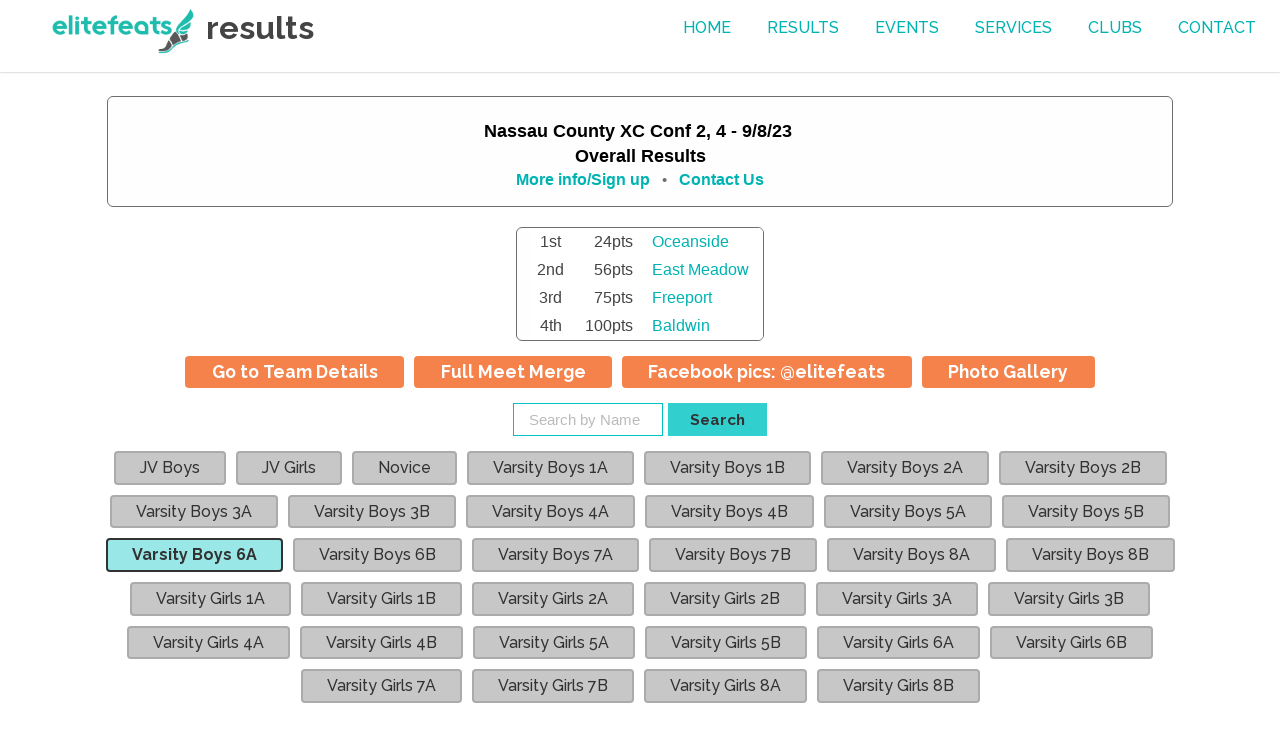

--- FILE ---
content_type: text/html; charset=utf-8
request_url: https://elitefeats.com/xc-results/?ID=23148&Div=Varsity%20Boys%206A
body_size: 64471
content:


<!DOCTYPE HTML>
<html style="margin-left: calc(100vw - 100%); "> 
	<head><title>
	Nassau County XC Conf 2, 4 elitefeats results 9/8/23
</title><meta name="apple-mobile-web-app-title" content="elitefeats" /><meta charset="utf-8" /><meta http-equiv="X-UA-Compatible" content="IE=edge" /><meta name="viewport" content="width=device-width, initial-scale=1" />
		<!--[if lte IE 8]><script src="assets/js/ie/html5shiv.js"></script><![endif]-->
		<link rel="stylesheet" href="../assets/css/main.css?v=1" /><link rel="stylesheet" href="https://fonts.googleapis.com/css?family=Open+Sans:400italic,600italic,400,600|Raleway:500,700,800" /><link rel="stylesheet" href="../assets/css/scrolltop.css" /><link rel="stylesheet" href="../assets/css/results-upcoming.css?ver=2" /><link rel="stylesheet" href="../assets/css/normalize.css" /><link rel="stylesheet" href="../assets/css/tablestyle.css" /><link rel="apple-touch-icon-precomposed" sizes="180x180" href="images/EF-appleicon_180x180.png" />
		
		<!--[if lte IE 8]><link rel="stylesheet" href="assets/css/ie8.css" /><![endif]-->
		<!--[if lte IE 9]><link rel="stylesheet" href="assets/css/ie9.css" /><![endif]-->
		<noscript><link rel="stylesheet" href="assets/css/noscript.css" /></noscript>
	


		
		<link rel="stylesheet" href="https://cdn.jsdelivr.net/npm/bootstrap-icons@1.11.3/font/bootstrap-icons.min.css" /><meta http-equiv="Content-Type" content="text/html; charset=utf-8" /><meta name="viewport" content="width=device-width, maximum-scale=1.0, minimum-scale=1.0, initial-scale=1" /><meta name="description" /><meta name="format-detection" content="telephone=no" />

		<style type="text/css">
				.GridPager table {
						all:unset;
						margin:1em 0;
						background-color:white !important;
				}
				.GridPager tbody {
						background-color:white !important;
				}
				.GridPager tr {
						all:unset;
						background-color:white !important;
						border:none;
						/*border-left-color: white;border-right-color: white;border-top-color: white;border-bottom-color: white;*/
				}
				.GridPager tr:nth-child(2) {
						border-color:white !important;
				}
				.GridPager a, .GridPager span
				{
						display: block;
						height: 15px;
						/*max-width: 5px;*/
						font-weight: bold;
						text-align: center;
						text-decoration: none;
				}
				.GridPager a
				{
						all:unset;
						cursor: pointer !important;
						font-weight:bold;
						color: #00c4c4;
				}
				.GridPager span {
						color: #000;
				}
				.GridPager td {
						text-align:left;
				 background-color:white !important;
				 width:1px !important;
				 padding:4px;
				}
				.GridViewtr table tbody tr{
						border:none;
				}
				.changeClass{
					font-family:'Courier New';
				}
				.icon-wrapper{
					background-color:#fff !important;
				}
				.icon-wrapper:before {
					border-bottom-color:#fff !important;
				}
				.icon-wrapper:after {
					border-top-color:#fff !important;
				}
		</style>

		</head>
	<body>
		<!-- Header -->
			<header id="header">
				<h1><img style="width:150px;" src="../images/elitefeats_logo_gray_teal.png" alt="EliteFeats Race Timing | Results"> results</h1>			
				<nav id="nav">
					<ul>
						<li><a href="../">Home</a></li>
						<li><a class="submenu fa-angle-down" href="../results/">results</a>
							<ul>
								<li><a href="../results/">Race Results</a></li>
								<li><a target="_blank" href="https://www.thevirtualrunseries.com/results/">Virtual Results</a></li>
								<li><a href="../athlete-search/">Athlete Search</a></li>
								<li><a href="../ef_grand_prix/">elitefeats Grand Prix</a></li>
								<li><a href="../LITF_Grand_Prix/litfgp.asp">USATF-LI Grand Prix</a></li>
								<li><a href="../results/s8.asp">Section VIII</a></li>
								<li><a href="../results/s11.asp">Section XI</a></li>
							</ul>						
						</li>						
						<li><a  href="../upcoming/">events</a></li>
						<li><a class="submenu fa-angle-down" href="#">services</a>
							<ul>
								<li><a href="../#Unique_reg">Unique Registration</a></li>
								<li><a href="../#event_marketing">Event Marketing + Growth</a></li>
								<li><a href="../#custom_swag">Custom Race Swag </a></li>
								<li><a href="../#timing_scoring">timing &amp; scoring</a></li>
								<li><a href="../#live_results">Live Result Platform </a></li>
								<li><a href="../#photo_sponsor">Photos &amp; Sponsor Opportunity</a></li>
								<li><a href="../#post_emails">Post Race Email</a></li>
								<li><a href="../#testimonials">Testimonials</a></li>
								<li><a href="../#playbook">Race Director Playbook</a></li>
							</ul>
						</li>
						<li><a class="submenu fa-angle-down" href="#">Clubs</a>
							<ul>
								<li><a href="https://events.elitefeats.com/athleticclubs">Athletic Clubs</a></li>
								<li><a href="../eac/emergingelite.aspx">Emerging Elite</a></li>
								<li><a href="../eac/women.aspx">Women's Team</a></li>
								<li><a href="../eac/men.aspx">Men's Team</a></li>
								<li><a href="../eac/standards.aspx">Standards</a></li>
								<li><a href="https://events.elitefeats.com/coachingtrainingef">Coaching</a></li>
								<li><a href="https://www.strava.com/clubs/elitefeats" target="_blank">Strava</a></li>
								<li><a href="https://www.facebook.com/elitefeatsAthleticClub" target="_blank">Facebook</a></li>
							</ul>						
						</li>							
						<li><a onclick="Chatra('openChat', true)" href="#">contact</a></li>
					</ul>
				</nav>			
			</header>
		<!-- Main -->
			<section id="main" class="wrapper">
				<div class="inner"> <!-- begin inner wrapper -->
					<!-- begin content wrapper -->
					<div class="content">
						
							<div class="resultsTitle">
								<div class="upcomingTitleText"  style="width:100%;">
										<span id="EventTitle"><span style="width:100%;color: #">Nassau County XC Conf 2, 4 - 9/8/23</span></span>
										<br /><span id="Label1">Overall Results</span>
								</div>
								<div class="upcomingLocation-Date" style="width:100%;">
										<span id="MoreInfo"><a href="https://elitefeats.com/xc-Results/?ID=23148"><span style="font-size:medium;font-weight:bold;">More info/Sign up</span></a>&nbsp;&nbsp;&nbsp;&bull;&nbsp;&nbsp;</span>
										<span id="LocationDate"><span style="font-size:medium;font-weight:bold;"><a id="contact_us" onclick="Chatra('openChat', true)" href="#">Contact Us</a></span></span>
								</div>
							</div>
							<div style="text-align:center;margin:0px 10px 10px 10px;font-size:1em;font-weight:bold;">
									
							</div>

							<form method="post" action="./?ID=23148&amp;Div=Varsity+Boys+6A" id="resultsForm">
<div class="aspNetHidden">
<input type="hidden" name="__EVENTTARGET" id="__EVENTTARGET" value="" />
<input type="hidden" name="__EVENTARGUMENT" id="__EVENTARGUMENT" value="" />
<input type="hidden" name="__VIEWSTATE" id="__VIEWSTATE" value="HJ8Dav1wJ0N5/A1xOpMYUXuuU9AyBglzUndKHp96L19QkfBpi37VTBecJBjLfplMptWqSIzXm4SgK4Gmcl+Qj1dOWIaKrzF3ZiWGkEkDphRSezbjXVHwseZH1xagZ2xUol6J8fbgFhHD1nv34V9sJyr4HqSPr9tl9WTfR1tFw/scodujoZyspsJnaKZtsm7eAlH01oq455k7XW3kR5+3KXcTR3Mgc0cfsNG2nihIvkh3ka446TcXwG2PxuAHB5wlEwQWxdDGTJVVs2jWpy62+AJQ8DplXJgAUsMyT428zhffg1eVb4z6FXjGOUwyH8MF+/nbrVHRbIWpQM2f6I3vuO2AsIEcNcORPbI+TSDsuU7km/[base64]/OJP/Bp96qFx9U4HBInmnHnDpUKgLOgkW9g/IdwE6xd0bRo0RjA2kBdWg4LVWI2dOlhV5inMWylNWhEr9J5rjsvQj9bP1GoNoooRoAmWSJAN0Up47lCaFEcfUlf0nK7NijYEuYzp+5v6/GPvXcc4JBDQ0NYqzBsBBxDfcuCJLYDwWRYJuLXCDeTzs+B6499gzh6zjhTu/TJ/Gp2vpxMC4mYvTtH3/zLvp972h2YRNibZzytex1yXjSGuctbDaSIs7GJInGgkFDsYgmTqOWvNQpUXte+0jxvrn+eSUeR5p2qLflyfSYwAkNkTZfdvlIMRXv4cSj038tlwLm/[base64]/x4UlHxwJSd1zkxkcgALJbGPvrm6f+O+rr4K7/92Q4nj26OhCSlEGP4w92mvsaJoR+KZPT4kp8Qy+UVX6QmBN/d+/Ol2ugxfDxvu5HWjtPK4iGPC7aICF8dnCktTN9IWoF2us4+naSfbnEGjEBSPzlJ6FP9bLZmRQAXvvaDNWI0fc5VvznEupcqnp2ATz/JUNtvkXkgHGZ+NpOWLC8Rt6ctELRVib+TQ9bNm+9Q2Xqx3AYVsWk1Ind7csxcfeiyqJz/4jLji2J6M8suIC3nOz7HxQDHzb4jEviwC14WTkWkhEkmzAezZBoxUxWwX9757RyYbUu0nqMvsQ6qEoVsDqKZqgNe8letIcRiqR88Q9fkhSKydkIu+GJ7wakpRF3VQhuUgOVpwTgICUKKk6ATH8/sizK+SaxpMB01fSzqOmAjCiyLfA/qE0wmtfH+o+TOV3B8M6xK/HS22gPLxhgKKUD3wdPVj5m3ZZB85rl30huxWyPy/47UHm7AaMoKsA5SVgQCDvGxtDLjNRLmeZRb5kaeGPhPBBGLMLa7HYTZgFVoFqLR0+ij50q5Q5z9ZtYgBw9tUmqrtONIzoQrf1awlMMAILIRGQbIMKeBaqzWXTUtFYxDFS2astteEUUcTP2UdX+QtS6ullIMXoaIW9UUNaBNG9EAI9s/cyq+Vt2S/eVFo3K/i999TwnaOXTqvAaGfFk4GhydfN0x2tcBVYVnWmB+9zgPrB5fMJZNF7z3HB94H5fzgMyTyEpaiq1L7xqHvmBPTD89AZUwkktWJWaZwtMOSSDfG/ThPBIvoljhEiLRYRO3z5Y7+hkZAldztLr8evCuoyoxnN7llmTvTkfBd7HYY8LoHqSoiL2yFEJfnnMIGE29O4HcG5/E5lZNKEcCRk3ieRMLZ91LGwDYAmNI8vnXY3uhgedneECBHkmAnwOGof8rXsNJ+hoofAK7OHqaVUeZnemZq4yY0ySsxy5J6GpE1DmOY9XYxLQi7exBf6GRkgrImNkZbAORBBnzE4SOxcJxkirKNSG5srKRwyN4FvJZaT21dzTc4gjEaEaq59Okr3kARKqI2mIxTf2/xFV2OV/f01gOGyH6oi2kRtueNoI4kXFGmS0c0DHrKCmCIRaZPrtAoQPSUBqPPavMa9Jx7uj3X76QkO2rvhPZ8/F6Wv6BcQXqp/o8b1KfBb7xZd/uqiDLR2b0PmJFXz9BxhZNpVHePEQyDKk7Q17I3pRtU8dNmzledSegm6PxYTjpalenCu/ULj1Id6Aw3f0TP7AgfDrT3aDNsIUd1xAe7F+Iby3JFA4zPz5WXkDlgIz9U692C+bBzWCeK4HR3aQCJW7jaCnqeiccWI9iKPdG3AP3r7HvD241XqLyVSw7spdEqf73tLoYRkkp2gJ6QCaYT6tPNLeieGJgj5woXxQl1/2N6oK3WqMe9RXIpmw0XltGs/Qen19XHvbBbjcQqwfrNH5nY/dMEAqIznG75NQ6UKrkxRyoTIGyiAVJInDom48V8xWhJ4NRTA+JXCKps9I7SQB3YlECNCFVnXKUrQ7tdFEPGw55bus1a3qZNRxpVefiolFu6stZaJe+Dz+hpgbpQ17iKJNCclMmfVzewdhaPMZ02O/QpVkcWIYkgTY7SZir5u5b9h/n5SRKVer48QjoZfCQLMwaTxm/zioHqwm1YZC+2L7XEu9gOryQFCqOd0VFcPcta2Is9pLarocPCRoUlf+mo3jw7MoGGCJUsG767su4x/WbTOo8gsIFq07VnCTNs5fNd62ItWuWUkAX6U7LANJQgF1DEh1sRGWC148k9l0n+E3WJpOKSLLr5owUj0J2Nbja27dOgpNNgdefnU/0/xOdo36yHHQTxtR20WF0EyypiJMHm1I+Z+vzaEOgvBkE10flTkcyig8Y3YfW3WAMB0KrhR9HC4E7OFLbmKov0re1XCC7SXLrTXPwHJwF6xhGcSh+tnFju6ADPxQd/n6KSPawWLriIgMKwg2ekxyAkX7Wko8GXT+GoKO9SBfM3wdLOGD3m9VpsnDocwmGOtGYu8kVfzRnkIq15xyNwGMw//DRMTbrNHNsO0sGjtzpz8PBN2F9dG9d7BO4C2fssrYcLd05kbD0sHvxNxLeyOJZA6ZX0mMTW6gLw8ySVK8lJYB1rYGQL3lAtMDIk183lJHCA9ZUl+/Qo00s9S8tjwnn/wVKENga73O+lw8hm5oorD2qgF4bMFVdQ2a0bqcVJOe55rTxvyaWyS+//sWJKUibuLoi2zn/iuwp0GpyxJOASdnWjIbe7k+5QkQKE2md52f+0Z+84L/zZcQdrFziQsm2/1qSx3sM3NwgACxJ03LyOETr7jrM9g2byqtWTYI8kiOsvDcx1L2sRMFItW0vTfIGNrYqYY9KRbyAlmyltYTvDepxjhBNpoB8g5LnPp5qmr2FEto876BLd4lxoRdiH5mWuZtebbG5yAm+bt1aFJYaG/5PwcXsGyZUiVqA/R00FmDQGhmLLB28Hgb2fD8ZpjRtchJw+Qq1LvUrJx1d8ltHdnYNme9/zAjQEpjzabyHzRppphWhg02IpYwK+Mamltuy7LMdWVMoa/gA1dyxeXQehiXQCOmN92SmBmlOu2Kiy1CplX6Q0fHWrcjXg84JD1kuYBlJixEd845qmesAmZ1n6JW+qhdRkXvHCsm7oo3meKGW2/O83RmqkTEqyGi441deLjAsHGM/FfByq7S0S4va8YxFgtoOAm+tkCjpvwLVcn0iSot/D9Y97W9eDcVEy9m6/2507ao+sXaEYssPke5iIhVNyBIsn5v34BCdnY1r85ijwtt2uW2LiSlD44qbwheNHlcOj1RZ70CAThR4oxvX+pE4YXkbAPXOTRxd4zdltwoHDe2bdrc4kowdCafH0mcVozr3Rtm/n4pJpnUoHJREBXGWoHFQnqX3OZyjTcKnrh3Ivgw3J+DoLNRquTGmHl5Jimr6UJ79qQHH0IPhp1rQ23PemmNqi1bOPSd38TnEgLm0zGQP9d848Ouc7By3O1tBUYMYkUZ+/KC+tgwZ2D+50Ra3PdmelSKcfZHtU1Xf6lvUDmSCyuMxmkjXueR0AmXIXH3W6rIqgKrbRDbWIR6mPQTfiOKYzKiWoWoydvHQM3nNk2v05X68BozqR8I2eczmRo7ChaYsM0QJYWg/StmoHluBcsejKfbm4jO0g6VGynQXoRvePX4MG/EFMIiN/ElFddQzdngN89DCyJunesGcDAwpUE49gKj57hd5qHVzqOciJg8tP1UgTCVfUIQI8km+tUStWtu57JmaY7Ew3xSRAQHBr4/lFf1LR++Rnkgz3FmMFUZo/07P9/[base64]/R/kHJVVeLkT7fTRZvcsQEC+GqJnSnfo5YE4gcJ9W06yXNVsTLUBTian3yXvnpi5oZdGkNxhjhAjRpx6+qZuuC/nCKZX3XXrwf5YBfttOz9gXDiV03KnUoNei9cOpdIwqPR8J/fW+SaV+HmOiSumfe9YFArCcIFriFh8wO2DeiwhWzEXRgJU2bkpLDpwKNycyeIzv2KKsjf17F1wlWgIYAZjYmnQz8ZYKpI42DtWALGUKzoKRJVt5QASwCUXPf/KtGr571U2GTi8NRWGs9RK7Id9S+oxEyBzlsqXcta+yb6RRdJF+V3qsDCL0FTLLKHZFep+PKg7lufXfUJMKjVX/TgyJAuPJw8yNiWgmAwk3Qxwl6OrPYaWB6lUPRrw+REAmba0kwzvEnK34JgDfjAp1O3/jItEVDN6Dl9TT9ZWkSo4+HfjZbU2yKqeXaqGqyIiatkCVAoHpm0bhEhX+6zHE9ofsvtpZO6Gedg+p5JpT7ZIyU0JhhtkwGUaa/gxBGBlOmcgLSUAItVrHyWkA5WXVsoKEYBy5z0IahY0xi4WaTH5JRt3aEfCSyrqXeQxMJOF1jvsEpohO0VDcRCDI97EVH40mEt63xf7sv0oOgmAbHsAfj2zkq1a4bifHkDsuymuGMf+sOSuz4fFs0I6KKU5mnxY0Mc4PvRLlP8sxskmRvvwEWlV/6vp37mjTKTGTQKmgAAW8jX+tkYJkEJEIeHLuJg6xGjvbG1QwqqPOa7OOmOUg8mol8m8hYA6NcQlioViAWpuZyUpgCgFybR6+ysdWrkNXrqTCz/5M8k9n9Jx9UzE+QwNy+Aj3vmiVsLlssCEeTctbiRSELZUaJCv33ctuJ4o/EVa5JiSzjeHa+4TkHKOG0MhiH66ahYaiv9ezgZS3hCJw3aOIjp74wWTXPGB0J4mtpD80Tkrs7l6GjplhSiLOHKPCqYJrGgqbxF/KLAFpGQlIRkElVbOzXpSssY72fnDT+Bjx9dhnOpTzi9g1enUnn1Qv1RnPmNfBn7wbrH9F0A0413hG/uCcm/4e3I7eiXdSAY/y4nRvC+Cw0d3wR7gXc1jGSMgk1GO8AecEeYKYs1Fv/Ajjngt/HSoKplh2PxB1hQAdvuKdDihOQR7HlDf2bGuOeLr25wDoRgHBdVBMHs9dQuqO1vqMOuFWzrAM7XnhDDOfrudWyHkDz8kE7U6Ryezpvr/Vkt6GRG85dOFYDE+fQO+F9/lM5BgAT6XK8OIRRH/+TQCoVXH1SQftyYJA3iax7JHRX24O/XwCXSxDfg9UYTdSBg0YU8N0U/6h9QBVm2H95oJvuGbM9xK5bjeXOm9DU/DghsPk2fO+S8BubDWp5iJwaAhjSKaxK6/YtAycLmlYEx0Lmx5/V9R/aXIQ2GlymdeJAv0qQTuA+i5kFPX3T6c7hXQYeen8h3R+g2mBqgKL9qpe9Kb7vFtN9lZ/oAXpfu00MTxmlfWLIACO5STC34H1EuyMy9RIQpscdX/4aqcnoN3Fw+9L2b7nWZXPL2ALcoKn/jJVm7Pssx6UhcodwCjbOvlzTh33I97FMECZ5rC+PN9SWFPIGlsPXn+gII1lM5tV7Yc2ZeJbwzW59LW8sRD1CP8xdlyQBw+wqZVA/3ShuEjn0lL8tKXGGsm9qXa9mWN3VKMtvbC5eKx2REBT9J+KV2u841x9mmGgXeivkguCxPTC2K4W6kj5LoVKCLdb1owYKdL6LY9hBc6tNELHYNuEP8lkYX1+cRJe/OSE2ZG7nUDQnE2OalK1PnyL+opWm5Xx7JbOPZQOP4ohJxZUaw/xvkKdZiUGjuUYEZ7I3s9KsNYiHAX9NtKZ7uCeKIPOIsw8BygdhwJv1OP5Y8E5SgiwyPABJJ14DGSJX7kgFowLMysY7CNEv08LBkEeNyQaOIDrgoh0F/z4CKAug8VJ/7+JZhbhUk3eFhIcq3LLAUh1HFiYs0aVPvQGkGlV99kDRVthsXrsI+Rhmy/SZ+U90ftLvDlWEE57cUwm4KwWz2hPA7z96a3LCAbEhOECK4yMk9+jrIaXB9RK+0ILk2QN+xiVqp5sKKH/ZOvbpW/[base64]/qeCyNp8BtLCnFVJQSdhW86+5pzZM+Tj8JP53qeOcyoF0PL93+n7pt+cA5FRGxl5waIv0309iVUEGeBSqosEOOyg6eaYK/VlJUCZMRJP5hJwFH3sxQI1iiUlEB5UdDjEPJwb2IzdUHHyAVghDTFo2N4H2r29zr3Uz7YBwiULCX89RuFz0GR6sZ1HIzw3/wYUX9Dbi5OwlqHjL3shx+KqfIkql3Jv+ZO5t++/wv715YpxNCl1oQ2L9ECTqn5afo/cUqHZALmDsViALv8VSm8c24fnYg0zd/[base64]/9BSQIUQTdrXEdIUK90oqGg7JpgmWtksbcobOqZZwcr23KYii3GpfifqYOweYD5VlJ9ZAt5UVhdJb/AszFM+9D/13r1Fg5YT2pqjPZPvaa1hHjGiOQBIg4dIQ/+X4+4N88oxsPS54TVh6KcLPaX16kvTmqR/BRdsUVIej+y9oUspc1Nz4qwMfQNajMrstxC0bfWEzLMuky1P4jSCKcl0612NMoL7p0yQskrQ1Qx+louNPalvYB86YsacI9HJkS9uTJCXZBxLrRimfBWWVhCwJ64CYf5dajA/k6BuqwP4szNq6Qz0fkthp3n0/j09ZHS3slUQYLKoiLUdZ5xIIjA31+LULtFR/q++zrEnpzq1MpkDKXz9O1uqyyx3dKyIYHRJj9mp9ta8zX/Dqrg+iItbc2ueQtEl2OiiP/zvt0TV5DoMpfsOg9UMz6AShCJ6ZOPfCV4ijDgmvpjv4nrmhkj9bHnWwgvF+edfEe1GFwgXeL49dJC4Kld3QlLhhcEFESkGs/2zB1SM4JhHW/+YNX3l3/ZAj/msArVept5kYa++amy0SiELLiweOaqRoPC3+makygCtrdmTjI/SBRDDz78rgPQnfUocmUTQiOxCyag9fNsp7N4xra8wBZXlr6rqywzZKAEWIw/JwF/REamM53VKiHlvEAXuCaMhKwycx8WkRzXD9sXwYk5tQS6h1yKlolWTrTuWt4QEOC+EkV3IDyQEnnLYWq+sAObB2s22lpF1+ZXj10uAuNKoU7Bru5ZIvKbmPwMLh8b4HbZ9j2ax58kJ3cE4Aw/fcJE/CsfDx/7+YbZUsJ3egQXkM3CyDrant7KDiE+vJK3iNZiF2UGvVkKUQLZMmpmKfTjsTF+sQZV7eJJgIMzYUchs+PhDFJEMd8Ci5ENfJA6A3Yz0tJdthPtYXjahxLEW89wHdpbxhqmOd+jkXX7tmHgaRT+gsOoUZAoI9TEbLDrF+gkalPPCE/JBBpYRCR4gy1nX6BLPkda3A106ZAptzYoAon97CnkrFMwvFOKMkgKr05N51QklPf4zl62eJIV2iVuWYpv+zBBcDbiwJQ0QAJuGWf0cxXOJF2TDdH9l9X/Ng1KyDkElks+bCJ1OSLU6zkhy7DUS9KwhIe2Ach8gHZj/[base64]/Mv1idLNgYsy51GxkEgiKnKCjNS7oSRAe4K8VOyFgZ6/fws83r3miKy3/32zqK3CWEfqtmTnB/QSlXGyP6bl8rcjdQZmJ31jiS+5Zi1pZ4qAMrO7DWTO8Gljwp63vzt8hzR51WXdoXu4vDBih6x4TafNydeRtM8yEarI8ipwwxFjpZ/0a9b7eZXU4xlTa9CgO3LVvC2OyrNuWthzwB9EW6nPWCecWzhJEQas8eQNMEIyPMyKFxMug8WobJHd0S/Jq1AotXBa9bsEWlLJ7qr/rpryDVxIDmk736AyJy+Bk46H/+iA9w6ibVKHVKJaZMfvM7jwsL7FWmz+uAYfl4ZNuf0p20kMMn1zhrFOfXjK9QhuaFLmGh9HPdqQZqRu9LPMCOgrrLsIrP52IrTxmh7tsMx+t9WBhTe1tPMyQtELEX4HGUdV5ZXrREQwPjd3T+fIF364s984AHB8phpcXzYo49M8mBGMmyzGOrs6bQUyptNv+pt+Z0//cH/liN7qIjtPihnnLV043o5fSRqmT7M7+5GhCv63uVx70Wtso2QA6F/DNoHieaPunYxaIgCJcLT1GIwYObmAcl8zK65j+1S0H6tVHgc0qvyf85tY4IKw9TbSPnpoykgXzcdoAKDn+IlzUbAqA/bWuy4tJmv7d2GXn7p+nKFADdhUpWaYbVrRqgbY/EHS3Cy7IP8g/WCVRvGGVvCp8MJA1iO/[base64]/i08r6ir7riyDwMqEbC6PJd+o6E4GofvcifRly+msoX5J1hRkoZFgnogdZQeGhfixa/MTQlTZdSAnozOv1mMY9so9ZVs5NZIfi6y0XCPJrTxwbNqgGVCJ/w14P/LJUmJOZXv93SWq5PSwLeMbXfo23O1soANihmXLeGYDvCD6mQqnk3O7F6np0oZq83JyjI5VzkTD5dmKRyGyt+nOiBAriAEoAQmwSjKxwan9hf05nlV1vjBqpW64OjYlFoP98tsP9lVgM3H9qUFq5Vc9FIz67wQlP1pLN21qyur9TeQPO99bL4pWifQu3+o3hOr4K/7ixk2nX6LHScUY0BYaHT64wtQKToO9AKctY13FGb7e0VWADqQwk3p+CO/KBDQjuDOhgMzNHoTy1kZiPk7rb74rlrRqmTXd8ZFRo4XZwstP4beY0KCj16TKYEbApIEHGqWKCuCq+edbAVhExH7H72Q5KmG2JrugRaVyrJFVx5sDqs8SLe37lVWb+nBo3xeRmizbLkkhRqn5ueP0ZrIy8WxWgaEH4kuljR1va4p/vFkdcIlq66ei2qYnIpkrsj14/4QCtPQduY43T6nf+pyJ+1JioCMkD4xWLWDQ3OGzWF4pN2SXqbq8luHODM/JjtChzZz2w6Hn8zipmrQz0D4T8jCEwhqEpf7C9tO+C/XY8U+5eMWUiUixXvxeUjYslED+/5vLXz2JGdX92pwq0EsYU4rxGw/39Hpi5JJM/JajrXCYES/qex3ow7i9gUaOzg9Rlifl++zRxzWVGHx/jIUWCy3CVEHEJuI6M4Ye+F1b+3Po88pDdv8U0eHGSXI2YTYjj7hL+AUL91mu4AmujahgOvUpVe/MA7oMOgbBW0sCSt0d2gV6B6/sNz9mP3jfxLJ7yv3NVnSRqnN+uk32QrRgcd40PS7tm/mBYWOfVRL3C25tKRAwih29Jpz9yF1yEUNKNs9l6jxXkNSL+81skMPSSlDQ6WqCfWxKAH2F59AX7pf4HAHB/Zvsxo1t3otNNEK2vkBrVEblDsjE4dgAAEUg+/SSfMobsG/b2a2z4x1U9rViqGW51DjqHoQIAGPb+lNViJh/PibBmqyN6NcJe7i9C3Zks6Gl+9MML00DIEQTs3wDyv4jj+NICBBT0ik1UVAe9wQ1b9yilZt6X3SQGkljQT8AGmhrjny2nEGE1Y6mRQMsi2va7JqriXsLUAbGdE/OJxIX0QZZXv/NDXCR/F/IJw6twQTq1JyWWNSagsGBmGAbKzeRF1Xg7SOPkroQsDJlUiQGLkn7qZRglDT4j4PYY7yGlBFDE1TkoRRwgEPvoNbfG6C9bI1RmVa7f0GXG2KV5EcqSAfwfAdFcK5dOvIS9sHgnCydC30WkeBxjnHnR+ucfS/JliK0gX8GhbWlJ3n5r7JBuEjj06cV+sNnofWT9V1VaH2LaDNGQIef+VP5pzKXEtVj2mk032vYVWwor1KDSI7vroAgQZPUN2KeYD8VLTUJzcW2VZdlHGlzcHLGOUQK9UXF3i4b2aKVNNHubrvNinCqWtz2/M+YSRrqbD+8aqYErE9gT9EW4eQeWNFlBxngPf5h/7PPcGOtVskZuwJS5lLNG7KmERjrPwuUJnhZyy7/UcMklVruNEMDPFOzj/stdcKI9syuCAztFewj3I1+EiPxysbKX/UgIRcAMmNZZahoLy1OxHcjts3tKSd0Iwz4RIxfwCXbC1xoNPGZ8CaP7an56VRYHA3+G+BX/QFueo1LkdO9SGpeUhF+M+lPjuiJpPsT2/TV7oewmodvFxvJ81R/T6t7hbdTMcc1RCe1YqmZS20XmyA0wqtooZQhNODt6d2mK/m+PyEn+i6lN4tz3fTeKJ+5JAlBtc4MxbwS+BccJD9CUgBNKX9EWCvYJVRlboWeqgiq6v5nDJemPE06yIjhGpGc8qdJZp+shLoiHtEAOxtwCjn7lLOqM3UitIZX/kVB6faVJAGAC9HQ1Zytca/40hCnjGGspE21hVTvrwH4HL5m1Dm+rUwYlzoQr4Qvb/xapCe2J2O7ZXr1Ck9zh8X4SfxGcdIc2tPmMYVIj4Aes4weVOt5kSpStKg1Ge/3zEBhgZQPERmvkFi1CAfg9JARN9ctOG39PEBToHR0Edtx3yM6oQtjFSmY8Ctb08BWeCQrFJXraVspjUR9IXH2iR1ZMv3XTJmYZvLge2FORddKqdzKMCK2dIbMievYSFF/ZCZBeWraNIs8nsDRlD4YOi+1jzDyb59r4LoZo6eyw4iWrO6P60QqY3goJaq5CCHaS0Gub/h9kpaFCF2aS0sk/kxP5c6fR53UH0cEqRetRx2luSdHGWErtLhuTRmhoWIQTW3w+q4XpcNYo5gv1mL1HMe2bw/W46fL9j/75HK8zWBtNYLFD72iTqSaXthZyN3QKSAJFbEUSClo3vLvJpP0lgllvOUgcqtWiyvqG5WG3WU4bWIk0igW9leNJvnomiPFcQo6F2c27KGJSjb3g" />
</div>

<script type="text/javascript">
//<![CDATA[
var theForm = document.forms['resultsForm'];
if (!theForm) {
    theForm = document.resultsForm;
}
function __doPostBack(eventTarget, eventArgument) {
    if (!theForm.onsubmit || (theForm.onsubmit() != false)) {
        theForm.__EVENTTARGET.value = eventTarget;
        theForm.__EVENTARGUMENT.value = eventArgument;
        theForm.submit();
    }
}
//]]>
</script>


<script src="/xc-results/WebResource.axd?d=pynGkmcFUV13He1Qd6_TZFIgz0DEM4c8dWxJxqbtRYyr74R3GTZyFItK2XmqUY_rbuCMlEvkMq6kE1e4sqNxmQ2&amp;t=638901284248157332" type="text/javascript"></script>


<script src="/xc-results/ScriptResource.axd?d=NJmAwtEo3Ipnlaxl6CMhvgtKW3hGisJAzy-91jX9WsjjxrCiCGKwUjXnyIBBmmioRW1UIRCSFhKcjIrnMoLmolA7Ld4OEL2cWr7miuE3H76pBwtlMX1prfg-eYiWpFWXPzjrNtqcWkAh0uatbZhvlI6610sME1VT3X6VDdz3K3I1&amp;t=5c0e0825" type="text/javascript"></script>
<script src="/xc-results/ScriptResource.axd?d=dwY9oWetJoJoVpgL6Zq8ONJ_rBAfhL0PwA1aDTgrfbshI8ncHo8bZ0EjQxyNG1UrooXNUBD7qzBRMlG38KsrpmI9jZ7WF5WXTvV38fCnM9fu_ndW_sSrQSFht5BsQ9-A3RUohF1lRnUb6vSU4TzhANWXnKMo6GY8j-g8LiQtCi81&amp;t=5c0e0825" type="text/javascript"></script>
<script src="/xc-results/ScriptResource.axd?d=Xz2vUBiw-iW_eTyhK3lS4T7C7JR94Db9tMYGcGYcCk0AJyctUsIM0R1JumpVx8Po9HVMMpL5qRG2F4FHgcYYhlSAYT343CfHTzq6hOGAaqlKqHoIkKKVn61g6HV6OKmUYadcKMUbivWJdAq29eCF2PYrsvmT5iWZO9tRFgUwuA81&amp;t=5c0e0825" type="text/javascript"></script>
<div class="aspNetHidden">

	<input type="hidden" name="__VIEWSTATEGENERATOR" id="__VIEWSTATEGENERATOR" value="1352B086" />
	<input type="hidden" name="__EVENTVALIDATION" id="__EVENTVALIDATION" value="vBvds+uy+R7ORg5SdcYRFvs6eoV3PGmTjIIU+1edHwGYPLvuEPwPOf3hTMObiKHSNa672jL3RHX0hQsPkdABVKO3m7DATMCf0T5smXvwKaiT9CSp3x1g5fIHzcyB389/kjqYURG9P9V3IgNID4nOqL1KKHdW55jA5mS3OB+MKJAsCD2/iPt4jesalBEmRvPprH52Vil7wzV8L+9jno07XxnucEFpho/c0n/ie6HbZn8rfuml9nLWH2Gc8Ci1Seeb" />
</div>
								<script type="text/javascript">
//<![CDATA[
Sys.WebForms.PageRequestManager._initialize('ScriptManager1', 'resultsForm', ['tUPteamScores','UPteamScores','tUpdatePanel1','UpdatePanel1'], [], [], 90, '');
//]]>
</script>

								<div id="UPteamScores">
	
										<div id="TeamsDiv" AutoPostback="True" style="width:fit-content;padding:0px;margin-bottom:0px;min-height:0px;" class="resultsTitle"><table style="margin:0px 15px;"><tr runat="server" style="background-color:#fff !important"><td runat="server" style="width:1px;padding:3px 3px 3px 3px;text-align:center;">1st</td><td runat="server" style="font-family:Courier New;font-weight:bold;width:1px;padding:3px 3px 3px 3px;"> </td><td runat="server" style="width:1px;padding:3px 3px 3px 3px;text-align:right;">24pts</td><td runat="server" style="font-family:Courier New;font-weight:bold;width:1px;padding:3px 3px 3px 3px;"> </td><td runat="server" style="width:1px;padding:3px 10px 3px 10px;white-space: nowrap;"><a runat="server" innerText="Oceanside" href="Teams.aspx?ID=23148&amp;div=Varsity Boys 6A#Oceanside">Oceanside</a></td></tr><tr runat="server" style="background-color:#fff !important"><td runat="server" style="width:1px;padding:3px 3px 3px 3px;text-align:center;">2nd</td><td runat="server" style="font-family:Courier New;font-weight:bold;width:1px;padding:3px 3px 3px 3px;"> </td><td runat="server" style="width:1px;padding:3px 3px 3px 3px;text-align:right;">56pts</td><td runat="server" style="font-family:Courier New;font-weight:bold;width:1px;padding:3px 3px 3px 3px;"> </td><td runat="server" style="width:1px;padding:3px 10px 3px 10px;white-space: nowrap;"><a runat="server" innerText="East Meadow" href="Teams.aspx?ID=23148&amp;div=Varsity Boys 6A#East Meadow">East Meadow</a></td></tr><tr runat="server" style="background-color:#fff !important"><td runat="server" style="width:1px;padding:3px 3px 3px 3px;text-align:center;">3rd</td><td runat="server" style="font-family:Courier New;font-weight:bold;width:1px;padding:3px 3px 3px 3px;"> </td><td runat="server" style="width:1px;padding:3px 3px 3px 3px;text-align:right;">75pts</td><td runat="server" style="font-family:Courier New;font-weight:bold;width:1px;padding:3px 3px 3px 3px;"> </td><td runat="server" style="width:1px;padding:3px 10px 3px 10px;white-space: nowrap;"><a runat="server" innerText="Freeport" href="Teams.aspx?ID=23148&amp;div=Varsity Boys 6A#Freeport">Freeport</a></td></tr><tr runat="server" style="background-color:#fff !important"><td runat="server" style="width:1px;padding:3px 3px 3px 3px;text-align:center;">4th</td><td runat="server" style="font-family:Courier New;font-weight:bold;width:1px;padding:3px 3px 3px 3px;"> </td><td runat="server" style="width:1px;padding:3px 3px 3px 3px;text-align:right;">100pts</td><td runat="server" style="font-family:Courier New;font-weight:bold;width:1px;padding:3px 3px 3px 3px;"> </td><td runat="server" style="width:1px;padding:3px 10px 3px 10px;white-space: nowrap;"><a runat="server" innerText="Baldwin" href="Teams.aspx?ID=23148&amp;div=Varsity Boys 6A#Baldwin">Baldwin</a></td></tr></table></div>
								
</div>

								<div style="text-align:center; margin-top:10px;"">
									<div id="pnlMiscButtons" style="display: inline-block;">
	<!-- Misc Buttons --><a class="button special small" style="margin:5px;color:#ffffff !important;border-radius:4px !important;height:1.8em;line-height:1.8em;font-size:1.1em;background-color:#F3641E !important;" href="./Teams.aspx?ID=23148&amp;Div=Varsity Boys 6A">Go to Team Details</a><a class="button special small" style="margin:5px;color:#ffffff !important;border-radius:4px !important;height:1.8em;line-height:1.8em;font-size:1.1em;background-color:#F3641E !important;" href="../reports/23148_Full_Meet_Merge_Merge.htm" target="_blank">Full Meet Merge</a><a class="button special small" style="margin:5px;color:#ffffff !important;border-radius:4px !important;height:1.8em;line-height:1.8em;font-size:1.1em;background-color:#F3641E !important;" href="https://www.facebook.com/media/set/?set=a.692925059523642&amp;type=3" target="_blank">Facebook pics: @elitefeats</a><a class="button special small" style="margin:5px;color:#ffffff !important;border-radius:4px !important;height:1.8em;line-height:1.8em;font-size:1.1em;background-color:#F3641E !important;" href="../Gallery?ID=23148" target="_blank">Photo Gallery</a>
</div>
								</div> 
								<div style="text-align:center;margin:10px;font-size:1.2em;font-weight:bold;">
										<input name="TextBoxSearch" type="text" id="TextBoxSearch" placeholder="Search by Name" style="width:150px;margin-right:0px;display:inline;border-color:#00c4c4;font-size:0.8em;height:33px;font-weight:normal;" />
										<input type="submit" name="ButtonSearch" value="Search" id="ButtonSearch" class="button special small" style="padding:0px 20px; border:solid 2px #00c4c4;font-size:0.8em;height:33px;line-height:2em;" />
										
								</div>
								<div id="UpdatePanel1">
	
								<span id="Timer1" style="visibility:hidden;display:none;"></span>
								<div style="text-align:center; margin:0px 0px 5px 0px;"">
									<div id="pnlDivButtons" style="display: inline-block;">
		<!-- Div Buttons --><a class="button special small" style="margin:5px;color:#000 !important;border-radius:4px !important; border:2px solid rgba(117,117,117,0.5); font-weight:normal;height:2.1em;line-height:1.9em;font-size:1em;background-color: rgba(117,117,117,0.5) !important;" href="./?ID=23148&amp;Div=JV Boys">JV Boys</a><a class="button special small" style="margin:5px;color:#000 !important;border-radius:4px !important; border:2px solid rgba(117,117,117,0.5); font-weight:normal;height:2.1em;line-height:1.9em;font-size:1em;background-color: rgba(117,117,117,0.5) !important;" href="./?ID=23148&amp;Div=JV Girls">JV Girls</a><a class="button special small" style="margin:5px;color:#000 !important;border-radius:4px !important; border:2px solid rgba(117,117,117,0.5); font-weight:normal;height:2.1em;line-height:1.9em;font-size:1em;background-color: rgba(117,117,117,0.5) !important;" href="./?ID=23148&amp;Div=Novice">Novice</a><a class="button special small" style="margin:5px;color:#000 !important;border-radius:4px !important; border:2px solid rgba(117,117,117,0.5); font-weight:normal;height:2.1em;line-height:1.9em;font-size:1em;background-color: rgba(117,117,117,0.5) !important;" href="./?ID=23148&amp;Div=Varsity Boys 1A">Varsity Boys 1A</a><a class="button special small" style="margin:5px;color:#000 !important;border-radius:4px !important; border:2px solid rgba(117,117,117,0.5); font-weight:normal;height:2.1em;line-height:1.9em;font-size:1em;background-color: rgba(117,117,117,0.5) !important;" href="./?ID=23148&amp;Div=Varsity Boys 1B">Varsity Boys 1B</a><a class="button special small" style="margin:5px;color:#000 !important;border-radius:4px !important; border:2px solid rgba(117,117,117,0.5); font-weight:normal;height:2.1em;line-height:1.9em;font-size:1em;background-color: rgba(117,117,117,0.5) !important;" href="./?ID=23148&amp;Div=Varsity Boys 2A">Varsity Boys 2A</a><a class="button special small" style="margin:5px;color:#000 !important;border-radius:4px !important; border:2px solid rgba(117,117,117,0.5); font-weight:normal;height:2.1em;line-height:1.9em;font-size:1em;background-color: rgba(117,117,117,0.5) !important;" href="./?ID=23148&amp;Div=Varsity Boys 2B">Varsity Boys 2B</a><a class="button special small" style="margin:5px;color:#000 !important;border-radius:4px !important; border:2px solid rgba(117,117,117,0.5); font-weight:normal;height:2.1em;line-height:1.9em;font-size:1em;background-color: rgba(117,117,117,0.5) !important;" href="./?ID=23148&amp;Div=Varsity Boys 3A">Varsity Boys 3A</a><a class="button special small" style="margin:5px;color:#000 !important;border-radius:4px !important; border:2px solid rgba(117,117,117,0.5); font-weight:normal;height:2.1em;line-height:1.9em;font-size:1em;background-color: rgba(117,117,117,0.5) !important;" href="./?ID=23148&amp;Div=Varsity Boys 3B">Varsity Boys 3B</a><a class="button special small" style="margin:5px;color:#000 !important;border-radius:4px !important; border:2px solid rgba(117,117,117,0.5); font-weight:normal;height:2.1em;line-height:1.9em;font-size:1em;background-color: rgba(117,117,117,0.5) !important;" href="./?ID=23148&amp;Div=Varsity Boys 4A">Varsity Boys 4A</a><a class="button special small" style="margin:5px;color:#000 !important;border-radius:4px !important; border:2px solid rgba(117,117,117,0.5); font-weight:normal;height:2.1em;line-height:1.9em;font-size:1em;background-color: rgba(117,117,117,0.5) !important;" href="./?ID=23148&amp;Div=Varsity Boys 4B">Varsity Boys 4B</a><a class="button special small" style="margin:5px;color:#000 !important;border-radius:4px !important; border:2px solid rgba(117,117,117,0.5); font-weight:normal;height:2.1em;line-height:1.9em;font-size:1em;background-color: rgba(117,117,117,0.5) !important;" href="./?ID=23148&amp;Div=Varsity Boys 5A">Varsity Boys 5A</a><a class="button special small" style="margin:5px;color:#000 !important;border-radius:4px !important; border:2px solid rgba(117,117,117,0.5); font-weight:normal;height:2.1em;line-height:1.9em;font-size:1em;background-color: rgba(117,117,117,0.5) !important;" href="./?ID=23148&amp;Div=Varsity Boys 5B">Varsity Boys 5B</a><a class="button special small" style="margin:5px;color:#000 !important;border-radius:4px !important; border:2px solid #000000; font-weight:bold;height:2.1em;line-height:1.9em;font-size:1em;background-color: rgba(0,196,196,0.5) !important;" href="./?ID=23148&amp;Div=Varsity Boys 6A">Varsity Boys 6A</a><a class="button special small" style="margin:5px;color:#000 !important;border-radius:4px !important; border:2px solid rgba(117,117,117,0.5); font-weight:normal;height:2.1em;line-height:1.9em;font-size:1em;background-color: rgba(117,117,117,0.5) !important;" href="./?ID=23148&amp;Div=Varsity Boys 6B">Varsity Boys 6B</a><a class="button special small" style="margin:5px;color:#000 !important;border-radius:4px !important; border:2px solid rgba(117,117,117,0.5); font-weight:normal;height:2.1em;line-height:1.9em;font-size:1em;background-color: rgba(117,117,117,0.5) !important;" href="./?ID=23148&amp;Div=Varsity Boys 7A">Varsity Boys 7A</a><a class="button special small" style="margin:5px;color:#000 !important;border-radius:4px !important; border:2px solid rgba(117,117,117,0.5); font-weight:normal;height:2.1em;line-height:1.9em;font-size:1em;background-color: rgba(117,117,117,0.5) !important;" href="./?ID=23148&amp;Div=Varsity Boys 7B">Varsity Boys 7B</a><a class="button special small" style="margin:5px;color:#000 !important;border-radius:4px !important; border:2px solid rgba(117,117,117,0.5); font-weight:normal;height:2.1em;line-height:1.9em;font-size:1em;background-color: rgba(117,117,117,0.5) !important;" href="./?ID=23148&amp;Div=Varsity Boys 8A">Varsity Boys 8A</a><a class="button special small" style="margin:5px;color:#000 !important;border-radius:4px !important; border:2px solid rgba(117,117,117,0.5); font-weight:normal;height:2.1em;line-height:1.9em;font-size:1em;background-color: rgba(117,117,117,0.5) !important;" href="./?ID=23148&amp;Div=Varsity Boys 8B">Varsity Boys 8B</a><a class="button special small" style="margin:5px;color:#000 !important;border-radius:4px !important; border:2px solid rgba(117,117,117,0.5); font-weight:normal;height:2.1em;line-height:1.9em;font-size:1em;background-color: rgba(117,117,117,0.5) !important;" href="./?ID=23148&amp;Div=Varsity Girls 1A">Varsity Girls 1A</a><a class="button special small" style="margin:5px;color:#000 !important;border-radius:4px !important; border:2px solid rgba(117,117,117,0.5); font-weight:normal;height:2.1em;line-height:1.9em;font-size:1em;background-color: rgba(117,117,117,0.5) !important;" href="./?ID=23148&amp;Div=Varsity Girls 1B">Varsity Girls 1B</a><a class="button special small" style="margin:5px;color:#000 !important;border-radius:4px !important; border:2px solid rgba(117,117,117,0.5); font-weight:normal;height:2.1em;line-height:1.9em;font-size:1em;background-color: rgba(117,117,117,0.5) !important;" href="./?ID=23148&amp;Div=Varsity Girls 2A">Varsity Girls 2A</a><a class="button special small" style="margin:5px;color:#000 !important;border-radius:4px !important; border:2px solid rgba(117,117,117,0.5); font-weight:normal;height:2.1em;line-height:1.9em;font-size:1em;background-color: rgba(117,117,117,0.5) !important;" href="./?ID=23148&amp;Div=Varsity Girls 2B">Varsity Girls 2B</a><a class="button special small" style="margin:5px;color:#000 !important;border-radius:4px !important; border:2px solid rgba(117,117,117,0.5); font-weight:normal;height:2.1em;line-height:1.9em;font-size:1em;background-color: rgba(117,117,117,0.5) !important;" href="./?ID=23148&amp;Div=Varsity Girls 3A">Varsity Girls 3A</a><a class="button special small" style="margin:5px;color:#000 !important;border-radius:4px !important; border:2px solid rgba(117,117,117,0.5); font-weight:normal;height:2.1em;line-height:1.9em;font-size:1em;background-color: rgba(117,117,117,0.5) !important;" href="./?ID=23148&amp;Div=Varsity Girls 3B">Varsity Girls 3B</a><a class="button special small" style="margin:5px;color:#000 !important;border-radius:4px !important; border:2px solid rgba(117,117,117,0.5); font-weight:normal;height:2.1em;line-height:1.9em;font-size:1em;background-color: rgba(117,117,117,0.5) !important;" href="./?ID=23148&amp;Div=Varsity Girls 4A">Varsity Girls 4A</a><a class="button special small" style="margin:5px;color:#000 !important;border-radius:4px !important; border:2px solid rgba(117,117,117,0.5); font-weight:normal;height:2.1em;line-height:1.9em;font-size:1em;background-color: rgba(117,117,117,0.5) !important;" href="./?ID=23148&amp;Div=Varsity Girls 4B">Varsity Girls 4B</a><a class="button special small" style="margin:5px;color:#000 !important;border-radius:4px !important; border:2px solid rgba(117,117,117,0.5); font-weight:normal;height:2.1em;line-height:1.9em;font-size:1em;background-color: rgba(117,117,117,0.5) !important;" href="./?ID=23148&amp;Div=Varsity Girls 5A">Varsity Girls 5A</a><a class="button special small" style="margin:5px;color:#000 !important;border-radius:4px !important; border:2px solid rgba(117,117,117,0.5); font-weight:normal;height:2.1em;line-height:1.9em;font-size:1em;background-color: rgba(117,117,117,0.5) !important;" href="./?ID=23148&amp;Div=Varsity Girls 5B">Varsity Girls 5B</a><a class="button special small" style="margin:5px;color:#000 !important;border-radius:4px !important; border:2px solid rgba(117,117,117,0.5); font-weight:normal;height:2.1em;line-height:1.9em;font-size:1em;background-color: rgba(117,117,117,0.5) !important;" href="./?ID=23148&amp;Div=Varsity Girls 6A">Varsity Girls 6A</a><a class="button special small" style="margin:5px;color:#000 !important;border-radius:4px !important; border:2px solid rgba(117,117,117,0.5); font-weight:normal;height:2.1em;line-height:1.9em;font-size:1em;background-color: rgba(117,117,117,0.5) !important;" href="./?ID=23148&amp;Div=Varsity Girls 6B">Varsity Girls 6B</a><a class="button special small" style="margin:5px;color:#000 !important;border-radius:4px !important; border:2px solid rgba(117,117,117,0.5); font-weight:normal;height:2.1em;line-height:1.9em;font-size:1em;background-color: rgba(117,117,117,0.5) !important;" href="./?ID=23148&amp;Div=Varsity Girls 7A">Varsity Girls 7A</a><a class="button special small" style="margin:5px;color:#000 !important;border-radius:4px !important; border:2px solid rgba(117,117,117,0.5); font-weight:normal;height:2.1em;line-height:1.9em;font-size:1em;background-color: rgba(117,117,117,0.5) !important;" href="./?ID=23148&amp;Div=Varsity Girls 7B">Varsity Girls 7B</a><a class="button special small" style="margin:5px;color:#000 !important;border-radius:4px !important; border:2px solid rgba(117,117,117,0.5); font-weight:normal;height:2.1em;line-height:1.9em;font-size:1em;background-color: rgba(117,117,117,0.5) !important;" href="./?ID=23148&amp;Div=Varsity Girls 8A">Varsity Girls 8A</a><a class="button special small" style="margin:5px;color:#000 !important;border-radius:4px !important; border:2px solid rgba(117,117,117,0.5); font-weight:normal;height:2.1em;line-height:1.9em;font-size:1em;background-color: rgba(117,117,117,0.5) !important;" href="./?ID=23148&amp;Div=Varsity Girls 8B">Varsity Girls 8B</a>
	</div><br />
									<div id="pnlSplitButtons" style="display: inline-block;">
		<!-- Split Buttons -->
	</div>
									<div id="Panel1" style="display: inline-block;">
		<!-- Misc Buttons -->
	</div>
								</div>
								
								<div style="width:98%;">
									
								</div>
								<div style="text-align:center;margin:0 10px 0 10px;font-size:1em;font-weight:normal;">
										
								</div>
								<div>
		<table cellspacing="0" rules="all" border="1" id="GridView2" style="border-collapse:collapse;">
			<tr>
				<td ColSpan="11" style="height:38px;background-color:#ffffff !important"> </td>
			</tr><tr>
				<th scope="col" style="width:1%;"><a href="javascript:__doPostBack(&#39;GridView2&#39;,&#39;Sort$OverallPlaceInt&#39;)">Pl</a></th><th scope="col" style="width:1%;">&UpArrowDownArrow;</th><th scope="col" style="width:3%;">Pts</th><th class="hideme" scope="col" style="width:4%;"><a href="javascript:__doPostBack(&#39;GridView2&#39;,&#39;Sort$Bib&#39;)">Bib</a></th><th scope="col" style="width:1%;"> </th><th scope="col"><a href="javascript:__doPostBack(&#39;GridView2&#39;,&#39;Sort$SortName&#39;)">Name</a></th><th class="hideme" scope="col" style="width:5%;"><a href="javascript:__doPostBack(&#39;GridView2&#39;,&#39;Sort$SchoolGrade&#39;)">Class</a></th><th class="hideme" scope="col"><a href="javascript:__doPostBack(&#39;GridView2&#39;,&#39;Sort$TeamName, OverallPlaceInt&#39;)">Team</a></th><th scope="col" style="width:20%;">Time (Pred.)</th><th class="hideme" scope="col" style="width:5%;">Back</th><th class="hideme" scope="col">Pace</th>
			</tr><tr id="Varsity Boys 6A">
				<td ColSpan="11" style="height:30px;height: 30px; text-align:center; font-size: 1.1em; background-color: #ebffff; font-weight:bold; border-style: solid; border-color:#000; border-width: thin;">Varsity Boys 6A</td>
			</tr><tr>
				<td>1</td><td class="changeClass">
													<span> </span>
												</td><td>1</td><td class="hideme">1267</td><td>
													<img src='../images/logos/Oceanside.png' Height="25" Width="25" />
												</td><td>
													<a href="../res-det-xc.asp?ID=23148&amp;BibID=1267">Jason Kerber</a>
												</td><td class="hideme">12</td><td class="hideme">Oceanside</td><td>
													<span>13:07.88       </span>
												</td><td class="hideme">
													<span></span>
												</td><td class="hideme">5:17/M    </td>
			</tr><tr>
				<td>2</td><td class="changeClass">
													<span> </span>
												</td><td>2</td><td class="hideme">4</td><td>
													<img src='../images/logos/Baldwin.png' Height="25" Width="25" />
												</td><td>
													<a href="../res-det-xc.asp?ID=23148&amp;BibID=4">Paul Fleck</a>
												</td><td class="hideme">11</td><td class="hideme">Baldwin</td><td>
													<span>13:33.23       </span>
												</td><td class="hideme">
													<span></span>
												</td><td class="hideme">5:27/M    </td>
			</tr><tr>
				<td>3</td><td class="changeClass">
													<span> </span>
												</td><td>3</td><td class="hideme">316</td><td>
													<img src='../images/logos/Freeport.png' Height="25" Width="25" />
												</td><td>
													<a href="../res-det-xc.asp?ID=23148&amp;BibID=316">Chase Holt</a>
												</td><td class="hideme">11</td><td class="hideme">Freeport</td><td>
													<span>14:16.58       </span>
												</td><td class="hideme">
													<span></span>
												</td><td class="hideme">5:45/M    </td>
			</tr><tr>
				<td>4</td><td class="changeClass">
													<span> </span>
												</td><td>4</td><td class="hideme">1257</td><td>
													<img src='../images/logos/Oceanside.png' Height="25" Width="25" />
												</td><td>
													<a href="../res-det-xc.asp?ID=23148&amp;BibID=1257">Tyler DeCiantis</a>
												</td><td class="hideme">11</td><td class="hideme">Oceanside</td><td>
													<span>14:27.29       </span>
												</td><td class="hideme">
													<span></span>
												</td><td class="hideme">5:49/M    </td>
			</tr><tr>
				<td>5</td><td class="changeClass">
													<span> </span>
												</td><td>5</td><td class="hideme">1283</td><td>
													<img src='../images/logos/Oceanside.png' Height="25" Width="25" />
												</td><td>
													<a href="../res-det-xc.asp?ID=23148&amp;BibID=1283">Cole Rinn</a>
												</td><td class="hideme">11</td><td class="hideme">Oceanside</td><td>
													<span>14:28.10       </span>
												</td><td class="hideme">
													<span></span>
												</td><td class="hideme">5:49/M    </td>
			</tr><tr>
				<td>6</td><td class="changeClass">
													<span> </span>
												</td><td>6</td><td class="hideme">1263</td><td>
													<img src='../images/logos/Oceanside.png' Height="25" Width="25" />
												</td><td>
													<a href="../res-det-xc.asp?ID=23148&amp;BibID=1263">James Healy</a>
												</td><td class="hideme">11</td><td class="hideme">Oceanside</td><td>
													<span>14:37.54       </span>
												</td><td class="hideme">
													<span></span>
												</td><td class="hideme">5:53/M    </td>
			</tr><tr>
				<td>7</td><td class="changeClass">
													<span> </span>
												</td><td>7</td><td class="hideme">161</td><td>
													<img src='../images/logos/East Meadow.png' Height="25" Width="25" />
												</td><td>
													<a href="../res-det-xc.asp?ID=23148&amp;BibID=161">Zyad Mohamed</a>
												</td><td class="hideme">12</td><td class="hideme">East Meadow</td><td>
													<span>14:41.29       </span>
												</td><td class="hideme">
													<span></span>
												</td><td class="hideme">5:55/M    </td>
			</tr><tr>
				<td>8</td><td class="changeClass">
													<span> </span>
												</td><td>8</td><td class="hideme">1270</td><td>
													<img src='../images/logos/Oceanside.png' Height="25" Width="25" />
												</td><td>
													<a href="../res-det-xc.asp?ID=23148&amp;BibID=1270">Matthew Laudicina</a>
												</td><td class="hideme">11</td><td class="hideme">Oceanside</td><td>
													<span>14:41.74       </span>
												</td><td class="hideme">
													<span></span>
												</td><td class="hideme">5:55/M    </td>
			</tr><tr>
				<td>9</td><td class="changeClass">
													<span> </span>
												</td><td>(9)</td><td class="hideme">1254</td><td>
													<img src='../images/logos/Oceanside.png' Height="25" Width="25" />
												</td><td>
													<a href="../res-det-xc.asp?ID=23148&amp;BibID=1254">Tristan Cuevas</a>
												</td><td class="hideme">11</td><td class="hideme">Oceanside</td><td>
													<span>14:42.44       </span>
												</td><td class="hideme">
													<span></span>
												</td><td class="hideme">5:55/M    </td>
			</tr><tr>
				<td>10</td><td class="changeClass">
													<span> </span>
												</td><td>10</td><td class="hideme">166</td><td>
													<img src='../images/logos/East Meadow.png' Height="25" Width="25" />
												</td><td>
													<a href="../res-det-xc.asp?ID=23148&amp;BibID=166">Anthony Palmeri</a>
												</td><td class="hideme">11</td><td class="hideme">East Meadow</td><td>
													<span>14:45.64       </span>
												</td><td class="hideme">
													<span></span>
												</td><td class="hideme">5:56/M    </td>
			</tr><tr>
				<td>11</td><td class="changeClass">
													<span> </span>
												</td><td>(11)</td><td class="hideme">1260</td><td>
													<img src='../images/logos/Oceanside.png' Height="25" Width="25" />
												</td><td>
													<a href="../res-det-xc.asp?ID=23148&amp;BibID=1260">Kevin Fernandez</a>
												</td><td class="hideme">10</td><td class="hideme">Oceanside</td><td>
													<span>15:01.74       </span>
												</td><td class="hideme">
													<span></span>
												</td><td class="hideme">6:03/M    </td>
			</tr><tr>
				<td>12</td><td class="changeClass">
													<span> </span>
												</td><td>12</td><td class="hideme">163</td><td>
													<img src='../images/logos/East Meadow.png' Height="25" Width="25" />
												</td><td>
													<a href="../res-det-xc.asp?ID=23148&amp;BibID=163">Samuel Noyola</a>
												</td><td class="hideme">11</td><td class="hideme">East Meadow</td><td>
													<span>15:02.85       </span>
												</td><td class="hideme">
													<span></span>
												</td><td class="hideme">6:03/M    </td>
			</tr><tr>
				<td>13</td><td class="changeClass">
													<span> </span>
												</td><td>13</td><td class="hideme">181</td><td>
													<img src='../images/logos/East Meadow.png' Height="25" Width="25" />
												</td><td>
													<a href="../res-det-xc.asp?ID=23148&amp;BibID=181">Brendan Rodriguez</a>
												</td><td class="hideme">10</td><td class="hideme">East Meadow</td><td>
													<span>15:10.52       </span>
												</td><td class="hideme">
													<span></span>
												</td><td class="hideme">6:06/M    </td>
			</tr><tr>
				<td>14</td><td class="changeClass">
													<span> </span>
												</td><td>14</td><td class="hideme">134</td><td>
													<img src='../images/logos/East Meadow.png' Height="25" Width="25" />
												</td><td>
													<a href="../res-det-xc.asp?ID=23148&amp;BibID=134">Sam Gewirtz</a>
												</td><td class="hideme">10</td><td class="hideme">East Meadow</td><td>
													<span>15:12.52       </span>
												</td><td class="hideme">
													<span></span>
												</td><td class="hideme">6:07/M    </td>
			</tr><tr>
				<td>15</td><td class="changeClass">
													<span> </span>
												</td><td> </td><td class="hideme">1261</td><td>
													<img src='../images/logos/Oceanside.png' Height="25" Width="25" />
												</td><td>
													<a href="../res-det-xc.asp?ID=23148&amp;BibID=1261">Timothy Gallagher</a>
												</td><td class="hideme">10</td><td class="hideme">Oceanside</td><td>
													<span>15:30.15       </span>
												</td><td class="hideme">
													<span></span>
												</td><td class="hideme">6:14/M    </td>
			</tr><tr>
				<td>16</td><td class="changeClass">
													<span> </span>
												</td><td>(15)</td><td class="hideme">120</td><td>
													<img src='../images/logos/East Meadow.png' Height="25" Width="25" />
												</td><td>
													<a href="../res-det-xc.asp?ID=23148&amp;BibID=120">Tristan Calderon</a>
												</td><td class="hideme">11</td><td class="hideme">East Meadow</td><td>
													<span>15:36.00       </span>
												</td><td class="hideme">
													<span></span>
												</td><td class="hideme">6:17/M    </td>
			</tr><tr>
				<td>17</td><td class="changeClass">
													<span> </span>
												</td><td>16</td><td class="hideme">323</td><td>
													<img src='../images/logos/Freeport.png' Height="25" Width="25" />
												</td><td>
													<a href="../res-det-xc.asp?ID=23148&amp;BibID=323">John Martini</a>
												</td><td class="hideme">11</td><td class="hideme">Freeport</td><td>
													<span>16:08.22       </span>
												</td><td class="hideme">
													<span></span>
												</td><td class="hideme">6:30/M    </td>
			</tr><tr>
				<td>18</td><td class="changeClass">
													<span> </span>
												</td><td>17</td><td class="hideme">340</td><td>
													<img src='../images/logos/Freeport.png' Height="25" Width="25" />
												</td><td>
													<a href="../res-det-xc.asp?ID=23148&amp;BibID=340">Jeovany Villatoro</a>
												</td><td class="hideme">11</td><td class="hideme">Freeport</td><td>
													<span>16:08.60       </span>
												</td><td class="hideme">
													<span></span>
												</td><td class="hideme">6:30/M    </td>
			</tr><tr>
				<td>19</td><td class="changeClass">
													<span> </span>
												</td><td>(18)</td><td class="hideme">149</td><td>
													<img src='../images/logos/East Meadow.png' Height="25" Width="25" />
												</td><td>
													<a href="../res-det-xc.asp?ID=23148&amp;BibID=149">Jayden Lee</a>
												</td><td class="hideme">10</td><td class="hideme">East Meadow</td><td>
													<span>16:09.35       </span>
												</td><td class="hideme">
													<span></span>
												</td><td class="hideme">6:30/M    </td>
			</tr><tr>
				<td>20</td><td class="changeClass">
													<span> </span>
												</td><td> </td><td class="hideme">110</td><td>
													<img src='../images/logos/East Meadow.png' Height="25" Width="25" />
												</td><td>
													<a href="../res-det-xc.asp?ID=23148&amp;BibID=110">Farzam Ali-Syed</a>
												</td><td class="hideme">11</td><td class="hideme">East Meadow</td><td>
													<span>16:13.86       </span>
												</td><td class="hideme">
													<span></span>
												</td><td class="hideme">6:32/M    </td>
			</tr><tr>
				<td>21</td><td class="changeClass">
													<span> </span>
												</td><td>19</td><td class="hideme">307</td><td>
													<img src='../images/logos/Freeport.png' Height="25" Width="25" />
												</td><td>
													<a href="../res-det-xc.asp?ID=23148&amp;BibID=307">Richard Cleveland</a>
												</td><td class="hideme">12</td><td class="hideme">Freeport</td><td>
													<span>16:34.14       </span>
												</td><td class="hideme">
													<span></span>
												</td><td class="hideme">6:40/M    </td>
			</tr><tr>
				<td>22</td><td class="changeClass">
													<span> </span>
												</td><td>20</td><td class="hideme">313</td><td>
													<img src='../images/logos/Freeport.png' Height="25" Width="25" />
												</td><td>
													<a href="../res-det-xc.asp?ID=23148&amp;BibID=313">Reginald Fraser</a>
												</td><td class="hideme">12</td><td class="hideme">Freeport</td><td>
													<span>16:50.59       </span>
												</td><td class="hideme">
													<span></span>
												</td><td class="hideme">6:47/M    </td>
			</tr><tr>
				<td>23</td><td class="changeClass">
													<span> </span>
												</td><td> </td><td class="hideme">194</td><td>
													<img src='../images/logos/East Meadow.png' Height="25" Width="25" />
												</td><td>
													<a href="../res-det-xc.asp?ID=23148&amp;BibID=194">John Turnbull</a>
												</td><td class="hideme">12</td><td class="hideme">East Meadow</td><td>
													<span>17:03.55       </span>
												</td><td class="hideme">
													<span></span>
												</td><td class="hideme">6:52/M    </td>
			</tr><tr>
				<td>24</td><td class="changeClass">
													<span> </span>
												</td><td>(21)</td><td class="hideme">318</td><td>
													<img src='../images/logos/Freeport.png' Height="25" Width="25" />
												</td><td>
													<a href="../res-det-xc.asp?ID=23148&amp;BibID=318">Aiden Jania</a>
												</td><td class="hideme">11</td><td class="hideme">Freeport</td><td>
													<span>17:05.56       </span>
												</td><td class="hideme">
													<span></span>
												</td><td class="hideme">6:53/M    </td>
			</tr><tr>
				<td>25</td><td class="changeClass">
													<span> </span>
												</td><td>(22)</td><td class="hideme">337</td><td>
													<img src='../images/logos/Freeport.png' Height="25" Width="25" />
												</td><td>
													<a href="../res-det-xc.asp?ID=23148&amp;BibID=337">Hunter Scott</a>
												</td><td class="hideme">12</td><td class="hideme">Freeport</td><td>
													<span>17:50.32       </span>
												</td><td class="hideme">
													<span></span>
												</td><td class="hideme">7:11/M    </td>
			</tr><tr>
				<td>26</td><td class="changeClass">
													<span> </span>
												</td><td> </td><td class="hideme">309</td><td>
													<img src='../images/logos/Freeport.png' Height="25" Width="25" />
												</td><td>
													<a href="../res-det-xc.asp?ID=23148&amp;BibID=309">Alex Duffy</a>
												</td><td class="hideme">10</td><td class="hideme">Freeport</td><td>
													<span>17:53.26       </span>
												</td><td class="hideme">
													<span></span>
												</td><td class="hideme">7:12/M    </td>
			</tr><tr>
				<td>27</td><td class="changeClass">
													<span> </span>
												</td><td>23</td><td class="hideme">7</td><td>
													<img src='../images/logos/Baldwin.png' Height="25" Width="25" />
												</td><td>
													<a href="../res-det-xc.asp?ID=23148&amp;BibID=7">Carter Hoskins</a>
												</td><td class="hideme">12</td><td class="hideme">Baldwin</td><td>
													<span>17:59.12       </span>
												</td><td class="hideme">
													<span></span>
												</td><td class="hideme">7:14/M    </td>
			</tr><tr>
				<td>28</td><td class="changeClass">
													<span> </span>
												</td><td> </td><td class="hideme">304</td><td>
													<img src='../images/logos/Freeport.png' Height="25" Width="25" />
												</td><td>
													<a href="../res-det-xc.asp?ID=23148&amp;BibID=304">Dorian Boyd</a>
												</td><td class="hideme">11</td><td class="hideme">Freeport</td><td>
													<span>18:10.13       </span>
												</td><td class="hideme">
													<span></span>
												</td><td class="hideme">7:19/M    </td>
			</tr><tr>
				<td>29</td><td class="changeClass">
													<span> </span>
												</td><td> </td><td class="hideme">310</td><td>
													<img src='../images/logos/Freeport.png' Height="25" Width="25" />
												</td><td>
													<a href="../res-det-xc.asp?ID=23148&amp;BibID=310">Ethan Duffy</a>
												</td><td class="hideme">12</td><td class="hideme">Freeport</td><td>
													<span>18:39.89       </span>
												</td><td class="hideme">
													<span></span>
												</td><td class="hideme">7:31/M    </td>
			</tr><tr>
				<td>30</td><td class="changeClass">
													<span> </span>
												</td><td>24</td><td class="hideme">15</td><td>
													<img src='../images/logos/Baldwin.png' Height="25" Width="25" />
												</td><td>
													<a href="../res-det-xc.asp?ID=23148&amp;BibID=15">Chauncey Saint-Jean</a>
												</td><td class="hideme">12</td><td class="hideme">Baldwin</td><td>
													<span>19:12.86       </span>
												</td><td class="hideme">
													<span></span>
												</td><td class="hideme">7:44/M    </td>
			</tr><tr>
				<td>31</td><td class="changeClass">
													<span> </span>
												</td><td>25</td><td class="hideme">5</td><td>
													<img src='../images/logos/Baldwin.png' Height="25" Width="25" />
												</td><td>
													<a href="../res-det-xc.asp?ID=23148&amp;BibID=5">Ari Guerra</a>
												</td><td class="hideme">12</td><td class="hideme">Baldwin</td><td>
													<span>19:22.50       </span>
												</td><td class="hideme">
													<span></span>
												</td><td class="hideme">7:48/M    </td>
			</tr><tr>
				<td>32</td><td class="changeClass">
													<span> </span>
												</td><td>26</td><td class="hideme">16</td><td>
													<img src='../images/logos/Baldwin.png' Height="25" Width="25" />
												</td><td>
													<a href="../res-det-xc.asp?ID=23148&amp;BibID=16">Anthony Seneus</a>
												</td><td class="hideme">12</td><td class="hideme">Baldwin</td><td>
													<span>21:37.53       </span>
												</td><td class="hideme">
													<span></span>
												</td><td class="hideme">8:42/M    </td>
			</tr><tr>
				<td>33</td><td class="changeClass">
													<span> </span>
												</td><td>(27)</td><td class="hideme">8</td><td>
													<img src='../images/logos/Baldwin.png' Height="25" Width="25" />
												</td><td>
													<a href="../res-det-xc.asp?ID=23148&amp;BibID=8">Tyler Johnson</a>
												</td><td class="hideme">10</td><td class="hideme">Baldwin</td><td>
													<span>21:47.68       </span>
												</td><td class="hideme">
													<span></span>
												</td><td class="hideme">8:46/M    </td>
			</tr>
		</table>
	</div>

								<div>

	</div>

								
</div>
						

<script type="text/javascript">
//<![CDATA[
Sys.Application.add_init(function() {
    $create(Sys.UI._Timer, {"enabled":true,"interval":86400000,"uniqueID":"Timer1"}, null, null, $get("Timer1"));
});
//]]>
</script>
</form>
				
				
				

					</div> <!-- end content wrapper -->
				</div> <!-- end inner wrapper -->
			</section>

		<!-- Contact -->
		<section id="contact" class="wrapper split">
			<div class="inner">
				<section>
					<h2 style="margin-bottom:0;">Contact elitefeats</h2>
					<ul class="bulleted-icons">
						<li>
							<span class="icon-wrapper"><span class="bi bi-chat-dots-fill" style="font-size: 2rem; color: #000;z-index:99;position:relative;"></span></span>
							<h3>Runner Support</h3>
							<p><a id="contact_us" onclick="Chatra('openChat', true)" href="#contact_us">Chat/Email</a></p>
						</li>
						<li>
							<span class="icon-wrapper"><span class="bi bi-telephone-fill" style="font-size: 2rem; color: #000;z-index:99;position:relative;"></span></span>
							<h3>Quotes &amp; Services</h3>
							<p>(516) 531-3323</p>
						</li>
						<li>
							<span class="icon-wrapper"><span class="bi bi-person-raised-hand" style="font-size: 2rem; color: #000;z-index:99;position:relative;"></span></span>
							<h3>Sponsorship</h3>
							<p><a href="https://events.elitefeats.com/sponsorship" target="_blank">Learn More</a></p>
						</li>	
						<li>
							<span class="icon-wrapper"><span class="bi bi-people-fill" style="font-size: 2rem; color: #000;z-index:99;position:relative;"></span></span>
							<h3>Employment Opportunities</h3>
							<p><a href="https://events.elitefeats.com/workwithelitefeats">Apply Today!</a></p>
						</li>
					</ul>
					<p style="text-align:center;margin-bottom:0;font-weight:bold;"><span style="color:#b30000;">Questions about a specific event?</span><br/>
					Please use the organizer's contact info on the <a href="upcoming/">event page</a></p>
				</section>
				<section>
					<h2 style="margin-bottom:0;">Social Media</h2>
					<ul class="bulleted-icons">
						<li>
							<span class="icon-wrapper"><i class="bi bi-facebook" style="font-size: 2rem; color: #000;z-index:99;position:relative;"></i></span>
							<h3>Facebook</h3>
							<p><a href="https://facebook.com/elitefeats" target="_blank">facebook.com</a></p>
						</li>

						<li>
							<span class="icon-wrapper"><span class="bi bi-instagram" style="font-size: 2rem; color: #000;z-index:99;position:relative;"></span></span>
							<h3>Instagram</h3>
							<p><a href="https://instagram.com/elitefeats" target="_blank">instagram.com</a></p>
						</li>
						<li>
							<span class="icon-wrapper"><span class="bi bi-strava" style="font-size: 2rem; color: #000;z-index:99;position:relative;"></span></span>
							<h3>Strava</h3>
							<p><a href="https://www.strava.com/clubs/elitefeats" target="_blank">strava.com</a></p>
						</li>															
						<li>
							<span class="icon-wrapper"><span class="bi bi-linkedin" style="font-size: 2rem; color: #000;z-index:99;position:relative;"></span></span>
							<h3>LinkedIn</h3>
							<p><a href="https://www.linkedin.com/company/elitefeats/" target="_blank">linkedin.com</a></p>
						</li>
					</ul>
				</section>
			</div>
		</section>

		<!-- Footer -->
			<footer id="footer">
				<div class="inner">
					<p class="copyright">&copy; 2026elitefeats, inc. Long Island NY &bull; 516-531-3323</p>
<!--					<ul class="menu">
						<li><a href="#">Terms<span> of Use</span></a></li>
						<li><a href="#">Privacy<span> Policy</span></a></li>
						<li><a href="#">Legal<span> Information</span></a></li>
					</ul>
-->				</div>
			</footer>
		<div id="top-navigator"><div id="arrow-up"></div></div>

		<!-- Scripts -->
			<script src="../assets/js/jquery.min.js"></script>
			<script src="../assets/js/jquery.dropotron.min.js"></script>

			<script src="../assets/js/skel.min.js"></script>
			<script src="../assets/js/util.js"></script>
			<!--[if lte IE 8]><script src="assets/js/ie/respond.min.js"></script><![endif]-->
			<script src="../assets/js/main.js"></script>
			
			<script src="https://ajax.googleapis.com/ajax/libs/jquery/1.11.3/jquery.min.js"></script>
			
			<script>
				$(window).scroll(function () {
				        if ($(this).scrollTop()) {
				            $('#top-navigator:hidden').stop(true, true).fadeIn();
				        } else {
				            $('#top-navigator').stop(true, true).fadeOut();
				        }
				});
				
				$("#top-navigator").click(function () {
				        $('html, body').animate({ scrollTop: $('html').offset().top }, 1000);
				});
			</script>	
			<!-- /Chatra {/literal} -->		
			<script>
          (function (d, w, c) {
              w.ChatraID = 'FeNK4ePdCvQLmC3xs';
              var s = d.createElement('script');
              w[c] = w[c] || function () {
                  (w[c].q = w[c].q || []).push(arguments);
              };
              s.async = true;
              s.src = 'https://call.chatra.io/chatra.js';
              if (d.head) d.head.appendChild(s);
          })(document, window, 'Chatra');
      </script>
			<!-- /Chatra {/literal} -->			
	</body>
</html>


--- FILE ---
content_type: text/css
request_url: https://elitefeats.com/assets/css/tablestyle.css
body_size: 614
content:

.ResultsTable {
	margin:0px auto;padding:0px;
	width:100%;
	box-shadow: 10px 10px 5px #959595;
	border:1px solid #999999;
	
	-moz-border-radius-bottomleft:7px;
	-webkit-border-bottom-left-radius:7px;
	border-bottom-left-radius:7px;
	
	-moz-border-radius-bottomright:7px;
	-webkit-border-bottom-right-radius:7px;
	border-bottom-right-radius:7px;
	
	-moz-border-radius-topright:7px;
	-webkit-border-top-right-radius:7px;
	border-top-right-radius:7px;
	
	-moz-border-radius-topleft:7px;
	-webkit-border-top-left-radius:7px;
	border-top-left-radius:7px;
}.ResultsTable table{
    border-collapse: collapse;
        border-spacing: 0;
	width:100%;
	height:100%;
	margin:0px;padding:0px;
}.ResultsTable tr:last-child td:last-child {
	-moz-border-radius-bottomright:7px;
	-webkit-border-bottom-right-radius:7px;
	border-bottom-right-radius:7px;
}
.ResultsTable table tr:first-child td:first-child {
	-moz-border-radius-topleft:7px;
	-webkit-border-top-left-radius:7px;
	border-top-left-radius:7px;
}
.ResultsTable table tr:first-child td:last-child {
	-moz-border-radius-topright:7px;
	-webkit-border-top-right-radius:7px;
	border-top-right-radius:7px;
}.ResultsTable tr:last-child td:first-child{
	-moz-border-radius-bottomleft:7px;
	-webkit-border-bottom-left-radius:7px;
	border-bottom-left-radius:7px;
}.ResultsTable tr:hover td{
	background-color:#e5e5e5;
		

}

.ResultsTable th{
	border:1px solid #999999;
	border-width:1px 0px 0px 0px;

	
	font-size:10pt;
	font-weight:bold;
	}
}
.ResultsTable td{
	vertical-align:middle;
		background:-o-linear-gradient(bottom, #ffffff 5%, #e5e5e5 100%);	background:-webkit-gradient( linear, left top, left bottom, color-stop(0.05, #ffffff), color-stop(1, #e5e5e5) ); 
	background:-moz-linear-gradient( center top, #ffffff 5%, #e5e5e5 100% );
	filter:progid:DXImageTransform.Microsoft.gradient(startColorstr="#ffffff", endColorstr="#e5e5e5");	background: -o-linear-gradient(top,#ffffff,e5e5e5);

	background-color:#ffffff;

	border:1px solid #999999;
	border-width:0px 1px 1px 0px;
	text-align:left;
	padding:6px;
	font-size:13px;
	font-family:Arial;
	font-weight:normal;
	color:#000000;
}.ResultsTable tr:last-child td{
	border-width:0px 1px 0px 0px;
}.ResultsTable tr td:last-child{
	border-width:0px 0px 1px 0px;
}.ResultsTable tr:last-child td:last-child{
	border-width:0px 0px 0px 0px;
}
.ResultsTable tr:first-child td{
		background:-o-linear-gradient(bottom, #ffbf73 5%, #ff8b00 100%);	background:-webkit-gradient( linear, left top, left bottom, color-stop(0.05, #ffbf73), color-stop(1, #ff8b00) );
	background:-moz-linear-gradient( center top, #ffbf73 5%, #ff8b00 100% );
	filter:progid:DXImageTransform.Microsoft.gradient(startColorstr="#ffbf73", endColorstr="#ff8b00");	background: -o-linear-gradient(top,#ffbf73,ff8b00);

	background-color:#ffbf73;
	border:0px solid #999999;
	text-align:center;
	border-width:0px 0px 1px 1px;
	font-size:14px;
	font-family:Arial;
	font-weight:bold;
	color:#333333;
}
.ResultsTable tr:first-child:hover td{
	background:-o-linear-gradient(bottom, #ffbf73 5%, #ff8b00 100%);	background:-webkit-gradient( linear, left top, left bottom, color-stop(0.05, #ffbf73), color-stop(1, #ff8b00) );
	background:-moz-linear-gradient( center top, #ffbf73 5%, #ff8b00 100% );
	filter:progid:DXImageTransform.Microsoft.gradient(startColorstr="#ffbf73", endColorstr="#ff8b00");	background: -o-linear-gradient(top,#ffbf73,ff8b00);

	background-color:#ffbf73;
}
.ResultsTable tr:first-child td:first-child{
	border-width:0px 0px 1px 0px;
}
.ResultsTable tr:first-child td:last-child{
	border-width:0px 0px 1px 1px;
}

.DivisionTitle { 
  margin-top:30px;
  margin-left:auto;
  margin-right:auto;  
  width:95%;
  color: #114acf; 
  font-family:arial; 
  font-size:large; 
  font-weight:bold;
  text-align:center;
}

.EventName { 
  margin-top:0px;
  margin-left:auto;
  margin-right:auto;
  width:95%;
  color: #114acf; 
  font-family:arial; 
  font-size:large; 
  font-weight:bold;
  text-align:center;
}

.EventNameSub { 
  margin-top:0px;
  margin-left:auto;
  margin-right:auto;
  width:95%;
  color: #114acf; 
  font-family:arial; 
  font-size:small; 
  font-weight:bold;
  text-align:center;
}

.NextPrev { 
  margin-bottom:5px;
  margin-left:auto;
  margin-right:auto;
  width:95%;
  color: #114acf; 
  font-family:arial; 
  font-size:medium; 
  font-weight:normal;
  text-align:center;
}

.back-to-top {
	position: fixed;
	bottom: 5em;
	right: 0px;
	text-decoration: none;
	font-size: 12px;
	display: none;
}
